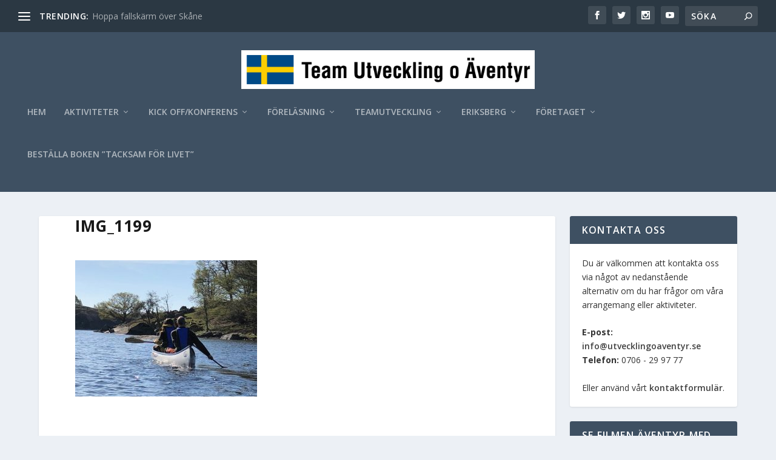

--- FILE ---
content_type: text/html; charset=UTF-8
request_url: https://utvecklingoaventyr.se/outdooreriksberg/img_1199-2/
body_size: 16751
content:
<!DOCTYPE html>
<!--[if IE 6]>
<html id="ie6" dir="ltr" lang="sv-SE" prefix="og: https://ogp.me/ns#">
<![endif]-->
<!--[if IE 7]>
<html id="ie7" dir="ltr" lang="sv-SE" prefix="og: https://ogp.me/ns#">
<![endif]-->
<!--[if IE 8]>
<html id="ie8" dir="ltr" lang="sv-SE" prefix="og: https://ogp.me/ns#">
<![endif]-->
<!--[if !(IE 6) | !(IE 7) | !(IE 8)  ]><!-->
<html dir="ltr" lang="sv-SE" prefix="og: https://ogp.me/ns#">
<!--<![endif]-->
<head>
	<meta charset="UTF-8" />
			
	<meta http-equiv="X-UA-Compatible" content="IE=edge">
	<link rel="pingback" href="https://utvecklingoaventyr.se/xmlrpc.php" />

		<!--[if lt IE 9]>
	<script src="https://utvecklingoaventyr.se/wp-content/themes/Extra/scripts/ext/html5.js" type="text/javascript"></script>
	<![endif]-->

	<script type="text/javascript">
		document.documentElement.className = 'js';
	</script>

	<title>IMG_1199 | Utveckling o Äventyr</title>
<link rel="preconnect" href="https://fonts.gstatic.com" crossorigin />
		<!-- All in One SEO 4.7.8 - aioseo.com -->
	<meta name="robots" content="max-image-preview:large" />
	<meta name="author" content="Mats Svensson"/>
	<link rel="canonical" href="https://utvecklingoaventyr.se/outdooreriksberg/img_1199-2/" />
	<meta name="generator" content="All in One SEO (AIOSEO) 4.7.8" />
		<meta property="og:locale" content="sv_SE" />
		<meta property="og:site_name" content="Utveckling o Äventyr | Upplevelser - Äventyr - Utmaning - Teambuilding" />
		<meta property="og:type" content="article" />
		<meta property="og:title" content="IMG_1199 | Utveckling o Äventyr" />
		<meta property="og:url" content="https://utvecklingoaventyr.se/outdooreriksberg/img_1199-2/" />
		<meta property="article:published_time" content="2018-06-26T06:00:22+00:00" />
		<meta property="article:modified_time" content="2018-06-26T06:00:22+00:00" />
		<meta name="twitter:card" content="summary" />
		<meta name="twitter:title" content="IMG_1199 | Utveckling o Äventyr" />
		<script type="application/ld+json" class="aioseo-schema">
			{"@context":"https:\/\/schema.org","@graph":[{"@type":"BreadcrumbList","@id":"https:\/\/utvecklingoaventyr.se\/outdooreriksberg\/img_1199-2\/#breadcrumblist","itemListElement":[{"@type":"ListItem","@id":"https:\/\/utvecklingoaventyr.se\/#listItem","position":1,"name":"Hem","item":"https:\/\/utvecklingoaventyr.se\/","nextItem":{"@type":"ListItem","@id":"https:\/\/utvecklingoaventyr.se\/outdooreriksberg\/img_1199-2\/#listItem","name":"IMG_1199"}},{"@type":"ListItem","@id":"https:\/\/utvecklingoaventyr.se\/outdooreriksberg\/img_1199-2\/#listItem","position":2,"name":"IMG_1199","previousItem":{"@type":"ListItem","@id":"https:\/\/utvecklingoaventyr.se\/#listItem","name":"Hem"}}]},{"@type":"ItemPage","@id":"https:\/\/utvecklingoaventyr.se\/outdooreriksberg\/img_1199-2\/#itempage","url":"https:\/\/utvecklingoaventyr.se\/outdooreriksberg\/img_1199-2\/","name":"IMG_1199 | Utveckling o \u00c4ventyr","inLanguage":"sv-SE","isPartOf":{"@id":"https:\/\/utvecklingoaventyr.se\/#website"},"breadcrumb":{"@id":"https:\/\/utvecklingoaventyr.se\/outdooreriksberg\/img_1199-2\/#breadcrumblist"},"author":{"@id":"https:\/\/utvecklingoaventyr.se\/author\/admsvma\/#author"},"creator":{"@id":"https:\/\/utvecklingoaventyr.se\/author\/admsvma\/#author"},"datePublished":"2018-06-26T08:00:22+02:00","dateModified":"2018-06-26T08:00:22+02:00"},{"@type":"Organization","@id":"https:\/\/utvecklingoaventyr.se\/#organization","name":"Utveckling o \u00c4ventyr","description":"Upplevelser - \u00c4ventyr - Utmaning - Teambuilding","url":"https:\/\/utvecklingoaventyr.se\/","telephone":"+46706299777","logo":{"@type":"ImageObject","url":"https:\/\/utvecklingoaventyr.se\/wp-content\/uploads\/2020\/11\/TeamUtvecklingoAventyr_small-banner.jpg","@id":"https:\/\/utvecklingoaventyr.se\/outdooreriksberg\/img_1199-2\/#organizationLogo","width":628,"height":82},"image":{"@id":"https:\/\/utvecklingoaventyr.se\/outdooreriksberg\/img_1199-2\/#organizationLogo"}},{"@type":"Person","@id":"https:\/\/utvecklingoaventyr.se\/author\/admsvma\/#author","url":"https:\/\/utvecklingoaventyr.se\/author\/admsvma\/","name":"Mats Svensson"},{"@type":"WebSite","@id":"https:\/\/utvecklingoaventyr.se\/#website","url":"https:\/\/utvecklingoaventyr.se\/","name":"Utveckling o \u00c4ventyr","description":"Upplevelser - \u00c4ventyr - Utmaning - Teambuilding","inLanguage":"sv-SE","publisher":{"@id":"https:\/\/utvecklingoaventyr.se\/#organization"}}]}
		</script>
		<!-- All in One SEO -->

<script type="text/javascript">
			let jqueryParams=[],jQuery=function(r){return jqueryParams=[...jqueryParams,r],jQuery},$=function(r){return jqueryParams=[...jqueryParams,r],$};window.jQuery=jQuery,window.$=jQuery;let customHeadScripts=!1;jQuery.fn=jQuery.prototype={},$.fn=jQuery.prototype={},jQuery.noConflict=function(r){if(window.jQuery)return jQuery=window.jQuery,$=window.jQuery,customHeadScripts=!0,jQuery.noConflict},jQuery.ready=function(r){jqueryParams=[...jqueryParams,r]},$.ready=function(r){jqueryParams=[...jqueryParams,r]},jQuery.load=function(r){jqueryParams=[...jqueryParams,r]},$.load=function(r){jqueryParams=[...jqueryParams,r]},jQuery.fn.ready=function(r){jqueryParams=[...jqueryParams,r]},$.fn.ready=function(r){jqueryParams=[...jqueryParams,r]};</script><link rel='dns-prefetch' href='//fonts.googleapis.com' />
<link rel="alternate" type="application/rss+xml" title="Utveckling o Äventyr &raquo; Webbflöde" href="https://utvecklingoaventyr.se/feed/" />
<link rel="alternate" type="application/rss+xml" title="Utveckling o Äventyr &raquo; Kommentarsflöde" href="https://utvecklingoaventyr.se/comments/feed/" />
		<!-- This site uses the Google Analytics by MonsterInsights plugin v9.11.1 - Using Analytics tracking - https://www.monsterinsights.com/ -->
							<script src="//www.googletagmanager.com/gtag/js?id=G-VVN0B94JXJ"  data-cfasync="false" data-wpfc-render="false" type="text/javascript" async></script>
			<script data-cfasync="false" data-wpfc-render="false" type="text/javascript">
				var mi_version = '9.11.1';
				var mi_track_user = true;
				var mi_no_track_reason = '';
								var MonsterInsightsDefaultLocations = {"page_location":"https:\/\/utvecklingoaventyr.se\/outdooreriksberg\/img_1199-2\/"};
								if ( typeof MonsterInsightsPrivacyGuardFilter === 'function' ) {
					var MonsterInsightsLocations = (typeof MonsterInsightsExcludeQuery === 'object') ? MonsterInsightsPrivacyGuardFilter( MonsterInsightsExcludeQuery ) : MonsterInsightsPrivacyGuardFilter( MonsterInsightsDefaultLocations );
				} else {
					var MonsterInsightsLocations = (typeof MonsterInsightsExcludeQuery === 'object') ? MonsterInsightsExcludeQuery : MonsterInsightsDefaultLocations;
				}

								var disableStrs = [
										'ga-disable-G-VVN0B94JXJ',
									];

				/* Function to detect opted out users */
				function __gtagTrackerIsOptedOut() {
					for (var index = 0; index < disableStrs.length; index++) {
						if (document.cookie.indexOf(disableStrs[index] + '=true') > -1) {
							return true;
						}
					}

					return false;
				}

				/* Disable tracking if the opt-out cookie exists. */
				if (__gtagTrackerIsOptedOut()) {
					for (var index = 0; index < disableStrs.length; index++) {
						window[disableStrs[index]] = true;
					}
				}

				/* Opt-out function */
				function __gtagTrackerOptout() {
					for (var index = 0; index < disableStrs.length; index++) {
						document.cookie = disableStrs[index] + '=true; expires=Thu, 31 Dec 2099 23:59:59 UTC; path=/';
						window[disableStrs[index]] = true;
					}
				}

				if ('undefined' === typeof gaOptout) {
					function gaOptout() {
						__gtagTrackerOptout();
					}
				}
								window.dataLayer = window.dataLayer || [];

				window.MonsterInsightsDualTracker = {
					helpers: {},
					trackers: {},
				};
				if (mi_track_user) {
					function __gtagDataLayer() {
						dataLayer.push(arguments);
					}

					function __gtagTracker(type, name, parameters) {
						if (!parameters) {
							parameters = {};
						}

						if (parameters.send_to) {
							__gtagDataLayer.apply(null, arguments);
							return;
						}

						if (type === 'event') {
														parameters.send_to = monsterinsights_frontend.v4_id;
							var hookName = name;
							if (typeof parameters['event_category'] !== 'undefined') {
								hookName = parameters['event_category'] + ':' + name;
							}

							if (typeof MonsterInsightsDualTracker.trackers[hookName] !== 'undefined') {
								MonsterInsightsDualTracker.trackers[hookName](parameters);
							} else {
								__gtagDataLayer('event', name, parameters);
							}
							
						} else {
							__gtagDataLayer.apply(null, arguments);
						}
					}

					__gtagTracker('js', new Date());
					__gtagTracker('set', {
						'developer_id.dZGIzZG': true,
											});
					if ( MonsterInsightsLocations.page_location ) {
						__gtagTracker('set', MonsterInsightsLocations);
					}
										__gtagTracker('config', 'G-VVN0B94JXJ', {"forceSSL":"true"} );
										window.gtag = __gtagTracker;										(function () {
						/* https://developers.google.com/analytics/devguides/collection/analyticsjs/ */
						/* ga and __gaTracker compatibility shim. */
						var noopfn = function () {
							return null;
						};
						var newtracker = function () {
							return new Tracker();
						};
						var Tracker = function () {
							return null;
						};
						var p = Tracker.prototype;
						p.get = noopfn;
						p.set = noopfn;
						p.send = function () {
							var args = Array.prototype.slice.call(arguments);
							args.unshift('send');
							__gaTracker.apply(null, args);
						};
						var __gaTracker = function () {
							var len = arguments.length;
							if (len === 0) {
								return;
							}
							var f = arguments[len - 1];
							if (typeof f !== 'object' || f === null || typeof f.hitCallback !== 'function') {
								if ('send' === arguments[0]) {
									var hitConverted, hitObject = false, action;
									if ('event' === arguments[1]) {
										if ('undefined' !== typeof arguments[3]) {
											hitObject = {
												'eventAction': arguments[3],
												'eventCategory': arguments[2],
												'eventLabel': arguments[4],
												'value': arguments[5] ? arguments[5] : 1,
											}
										}
									}
									if ('pageview' === arguments[1]) {
										if ('undefined' !== typeof arguments[2]) {
											hitObject = {
												'eventAction': 'page_view',
												'page_path': arguments[2],
											}
										}
									}
									if (typeof arguments[2] === 'object') {
										hitObject = arguments[2];
									}
									if (typeof arguments[5] === 'object') {
										Object.assign(hitObject, arguments[5]);
									}
									if ('undefined' !== typeof arguments[1].hitType) {
										hitObject = arguments[1];
										if ('pageview' === hitObject.hitType) {
											hitObject.eventAction = 'page_view';
										}
									}
									if (hitObject) {
										action = 'timing' === arguments[1].hitType ? 'timing_complete' : hitObject.eventAction;
										hitConverted = mapArgs(hitObject);
										__gtagTracker('event', action, hitConverted);
									}
								}
								return;
							}

							function mapArgs(args) {
								var arg, hit = {};
								var gaMap = {
									'eventCategory': 'event_category',
									'eventAction': 'event_action',
									'eventLabel': 'event_label',
									'eventValue': 'event_value',
									'nonInteraction': 'non_interaction',
									'timingCategory': 'event_category',
									'timingVar': 'name',
									'timingValue': 'value',
									'timingLabel': 'event_label',
									'page': 'page_path',
									'location': 'page_location',
									'title': 'page_title',
									'referrer' : 'page_referrer',
								};
								for (arg in args) {
																		if (!(!args.hasOwnProperty(arg) || !gaMap.hasOwnProperty(arg))) {
										hit[gaMap[arg]] = args[arg];
									} else {
										hit[arg] = args[arg];
									}
								}
								return hit;
							}

							try {
								f.hitCallback();
							} catch (ex) {
							}
						};
						__gaTracker.create = newtracker;
						__gaTracker.getByName = newtracker;
						__gaTracker.getAll = function () {
							return [];
						};
						__gaTracker.remove = noopfn;
						__gaTracker.loaded = true;
						window['__gaTracker'] = __gaTracker;
					})();
									} else {
										console.log("");
					(function () {
						function __gtagTracker() {
							return null;
						}

						window['__gtagTracker'] = __gtagTracker;
						window['gtag'] = __gtagTracker;
					})();
									}
			</script>
							<!-- / Google Analytics by MonsterInsights -->
		<meta content="Extra v.4.27.5" name="generator"/><link rel='stylesheet' id='wp-block-library-css' href='https://utvecklingoaventyr.se/wp-includes/css/dist/block-library/style.min.css?ver=8688a6fad0f3ece0850b3986a4a99532' type='text/css' media='all' />
<style id='wp-block-library-theme-inline-css' type='text/css'>
.wp-block-audio :where(figcaption){color:#555;font-size:13px;text-align:center}.is-dark-theme .wp-block-audio :where(figcaption){color:#ffffffa6}.wp-block-audio{margin:0 0 1em}.wp-block-code{border:1px solid #ccc;border-radius:4px;font-family:Menlo,Consolas,monaco,monospace;padding:.8em 1em}.wp-block-embed :where(figcaption){color:#555;font-size:13px;text-align:center}.is-dark-theme .wp-block-embed :where(figcaption){color:#ffffffa6}.wp-block-embed{margin:0 0 1em}.blocks-gallery-caption{color:#555;font-size:13px;text-align:center}.is-dark-theme .blocks-gallery-caption{color:#ffffffa6}:root :where(.wp-block-image figcaption){color:#555;font-size:13px;text-align:center}.is-dark-theme :root :where(.wp-block-image figcaption){color:#ffffffa6}.wp-block-image{margin:0 0 1em}.wp-block-pullquote{border-bottom:4px solid;border-top:4px solid;color:currentColor;margin-bottom:1.75em}.wp-block-pullquote cite,.wp-block-pullquote footer,.wp-block-pullquote__citation{color:currentColor;font-size:.8125em;font-style:normal;text-transform:uppercase}.wp-block-quote{border-left:.25em solid;margin:0 0 1.75em;padding-left:1em}.wp-block-quote cite,.wp-block-quote footer{color:currentColor;font-size:.8125em;font-style:normal;position:relative}.wp-block-quote:where(.has-text-align-right){border-left:none;border-right:.25em solid;padding-left:0;padding-right:1em}.wp-block-quote:where(.has-text-align-center){border:none;padding-left:0}.wp-block-quote.is-large,.wp-block-quote.is-style-large,.wp-block-quote:where(.is-style-plain){border:none}.wp-block-search .wp-block-search__label{font-weight:700}.wp-block-search__button{border:1px solid #ccc;padding:.375em .625em}:where(.wp-block-group.has-background){padding:1.25em 2.375em}.wp-block-separator.has-css-opacity{opacity:.4}.wp-block-separator{border:none;border-bottom:2px solid;margin-left:auto;margin-right:auto}.wp-block-separator.has-alpha-channel-opacity{opacity:1}.wp-block-separator:not(.is-style-wide):not(.is-style-dots){width:100px}.wp-block-separator.has-background:not(.is-style-dots){border-bottom:none;height:1px}.wp-block-separator.has-background:not(.is-style-wide):not(.is-style-dots){height:2px}.wp-block-table{margin:0 0 1em}.wp-block-table td,.wp-block-table th{word-break:normal}.wp-block-table :where(figcaption){color:#555;font-size:13px;text-align:center}.is-dark-theme .wp-block-table :where(figcaption){color:#ffffffa6}.wp-block-video :where(figcaption){color:#555;font-size:13px;text-align:center}.is-dark-theme .wp-block-video :where(figcaption){color:#ffffffa6}.wp-block-video{margin:0 0 1em}:root :where(.wp-block-template-part.has-background){margin-bottom:0;margin-top:0;padding:1.25em 2.375em}
</style>
<style id='global-styles-inline-css' type='text/css'>
:root{--wp--preset--aspect-ratio--square: 1;--wp--preset--aspect-ratio--4-3: 4/3;--wp--preset--aspect-ratio--3-4: 3/4;--wp--preset--aspect-ratio--3-2: 3/2;--wp--preset--aspect-ratio--2-3: 2/3;--wp--preset--aspect-ratio--16-9: 16/9;--wp--preset--aspect-ratio--9-16: 9/16;--wp--preset--color--black: #000000;--wp--preset--color--cyan-bluish-gray: #abb8c3;--wp--preset--color--white: #ffffff;--wp--preset--color--pale-pink: #f78da7;--wp--preset--color--vivid-red: #cf2e2e;--wp--preset--color--luminous-vivid-orange: #ff6900;--wp--preset--color--luminous-vivid-amber: #fcb900;--wp--preset--color--light-green-cyan: #7bdcb5;--wp--preset--color--vivid-green-cyan: #00d084;--wp--preset--color--pale-cyan-blue: #8ed1fc;--wp--preset--color--vivid-cyan-blue: #0693e3;--wp--preset--color--vivid-purple: #9b51e0;--wp--preset--gradient--vivid-cyan-blue-to-vivid-purple: linear-gradient(135deg,rgba(6,147,227,1) 0%,rgb(155,81,224) 100%);--wp--preset--gradient--light-green-cyan-to-vivid-green-cyan: linear-gradient(135deg,rgb(122,220,180) 0%,rgb(0,208,130) 100%);--wp--preset--gradient--luminous-vivid-amber-to-luminous-vivid-orange: linear-gradient(135deg,rgba(252,185,0,1) 0%,rgba(255,105,0,1) 100%);--wp--preset--gradient--luminous-vivid-orange-to-vivid-red: linear-gradient(135deg,rgba(255,105,0,1) 0%,rgb(207,46,46) 100%);--wp--preset--gradient--very-light-gray-to-cyan-bluish-gray: linear-gradient(135deg,rgb(238,238,238) 0%,rgb(169,184,195) 100%);--wp--preset--gradient--cool-to-warm-spectrum: linear-gradient(135deg,rgb(74,234,220) 0%,rgb(151,120,209) 20%,rgb(207,42,186) 40%,rgb(238,44,130) 60%,rgb(251,105,98) 80%,rgb(254,248,76) 100%);--wp--preset--gradient--blush-light-purple: linear-gradient(135deg,rgb(255,206,236) 0%,rgb(152,150,240) 100%);--wp--preset--gradient--blush-bordeaux: linear-gradient(135deg,rgb(254,205,165) 0%,rgb(254,45,45) 50%,rgb(107,0,62) 100%);--wp--preset--gradient--luminous-dusk: linear-gradient(135deg,rgb(255,203,112) 0%,rgb(199,81,192) 50%,rgb(65,88,208) 100%);--wp--preset--gradient--pale-ocean: linear-gradient(135deg,rgb(255,245,203) 0%,rgb(182,227,212) 50%,rgb(51,167,181) 100%);--wp--preset--gradient--electric-grass: linear-gradient(135deg,rgb(202,248,128) 0%,rgb(113,206,126) 100%);--wp--preset--gradient--midnight: linear-gradient(135deg,rgb(2,3,129) 0%,rgb(40,116,252) 100%);--wp--preset--font-size--small: 13px;--wp--preset--font-size--medium: 20px;--wp--preset--font-size--large: 36px;--wp--preset--font-size--x-large: 42px;--wp--preset--spacing--20: 0.44rem;--wp--preset--spacing--30: 0.67rem;--wp--preset--spacing--40: 1rem;--wp--preset--spacing--50: 1.5rem;--wp--preset--spacing--60: 2.25rem;--wp--preset--spacing--70: 3.38rem;--wp--preset--spacing--80: 5.06rem;--wp--preset--shadow--natural: 6px 6px 9px rgba(0, 0, 0, 0.2);--wp--preset--shadow--deep: 12px 12px 50px rgba(0, 0, 0, 0.4);--wp--preset--shadow--sharp: 6px 6px 0px rgba(0, 0, 0, 0.2);--wp--preset--shadow--outlined: 6px 6px 0px -3px rgba(255, 255, 255, 1), 6px 6px rgba(0, 0, 0, 1);--wp--preset--shadow--crisp: 6px 6px 0px rgba(0, 0, 0, 1);}:root { --wp--style--global--content-size: 856px;--wp--style--global--wide-size: 1280px; }:where(body) { margin: 0; }.wp-site-blocks > .alignleft { float: left; margin-right: 2em; }.wp-site-blocks > .alignright { float: right; margin-left: 2em; }.wp-site-blocks > .aligncenter { justify-content: center; margin-left: auto; margin-right: auto; }:where(.is-layout-flex){gap: 0.5em;}:where(.is-layout-grid){gap: 0.5em;}.is-layout-flow > .alignleft{float: left;margin-inline-start: 0;margin-inline-end: 2em;}.is-layout-flow > .alignright{float: right;margin-inline-start: 2em;margin-inline-end: 0;}.is-layout-flow > .aligncenter{margin-left: auto !important;margin-right: auto !important;}.is-layout-constrained > .alignleft{float: left;margin-inline-start: 0;margin-inline-end: 2em;}.is-layout-constrained > .alignright{float: right;margin-inline-start: 2em;margin-inline-end: 0;}.is-layout-constrained > .aligncenter{margin-left: auto !important;margin-right: auto !important;}.is-layout-constrained > :where(:not(.alignleft):not(.alignright):not(.alignfull)){max-width: var(--wp--style--global--content-size);margin-left: auto !important;margin-right: auto !important;}.is-layout-constrained > .alignwide{max-width: var(--wp--style--global--wide-size);}body .is-layout-flex{display: flex;}.is-layout-flex{flex-wrap: wrap;align-items: center;}.is-layout-flex > :is(*, div){margin: 0;}body .is-layout-grid{display: grid;}.is-layout-grid > :is(*, div){margin: 0;}body{padding-top: 0px;padding-right: 0px;padding-bottom: 0px;padding-left: 0px;}:root :where(.wp-element-button, .wp-block-button__link){background-color: #32373c;border-width: 0;color: #fff;font-family: inherit;font-size: inherit;line-height: inherit;padding: calc(0.667em + 2px) calc(1.333em + 2px);text-decoration: none;}.has-black-color{color: var(--wp--preset--color--black) !important;}.has-cyan-bluish-gray-color{color: var(--wp--preset--color--cyan-bluish-gray) !important;}.has-white-color{color: var(--wp--preset--color--white) !important;}.has-pale-pink-color{color: var(--wp--preset--color--pale-pink) !important;}.has-vivid-red-color{color: var(--wp--preset--color--vivid-red) !important;}.has-luminous-vivid-orange-color{color: var(--wp--preset--color--luminous-vivid-orange) !important;}.has-luminous-vivid-amber-color{color: var(--wp--preset--color--luminous-vivid-amber) !important;}.has-light-green-cyan-color{color: var(--wp--preset--color--light-green-cyan) !important;}.has-vivid-green-cyan-color{color: var(--wp--preset--color--vivid-green-cyan) !important;}.has-pale-cyan-blue-color{color: var(--wp--preset--color--pale-cyan-blue) !important;}.has-vivid-cyan-blue-color{color: var(--wp--preset--color--vivid-cyan-blue) !important;}.has-vivid-purple-color{color: var(--wp--preset--color--vivid-purple) !important;}.has-black-background-color{background-color: var(--wp--preset--color--black) !important;}.has-cyan-bluish-gray-background-color{background-color: var(--wp--preset--color--cyan-bluish-gray) !important;}.has-white-background-color{background-color: var(--wp--preset--color--white) !important;}.has-pale-pink-background-color{background-color: var(--wp--preset--color--pale-pink) !important;}.has-vivid-red-background-color{background-color: var(--wp--preset--color--vivid-red) !important;}.has-luminous-vivid-orange-background-color{background-color: var(--wp--preset--color--luminous-vivid-orange) !important;}.has-luminous-vivid-amber-background-color{background-color: var(--wp--preset--color--luminous-vivid-amber) !important;}.has-light-green-cyan-background-color{background-color: var(--wp--preset--color--light-green-cyan) !important;}.has-vivid-green-cyan-background-color{background-color: var(--wp--preset--color--vivid-green-cyan) !important;}.has-pale-cyan-blue-background-color{background-color: var(--wp--preset--color--pale-cyan-blue) !important;}.has-vivid-cyan-blue-background-color{background-color: var(--wp--preset--color--vivid-cyan-blue) !important;}.has-vivid-purple-background-color{background-color: var(--wp--preset--color--vivid-purple) !important;}.has-black-border-color{border-color: var(--wp--preset--color--black) !important;}.has-cyan-bluish-gray-border-color{border-color: var(--wp--preset--color--cyan-bluish-gray) !important;}.has-white-border-color{border-color: var(--wp--preset--color--white) !important;}.has-pale-pink-border-color{border-color: var(--wp--preset--color--pale-pink) !important;}.has-vivid-red-border-color{border-color: var(--wp--preset--color--vivid-red) !important;}.has-luminous-vivid-orange-border-color{border-color: var(--wp--preset--color--luminous-vivid-orange) !important;}.has-luminous-vivid-amber-border-color{border-color: var(--wp--preset--color--luminous-vivid-amber) !important;}.has-light-green-cyan-border-color{border-color: var(--wp--preset--color--light-green-cyan) !important;}.has-vivid-green-cyan-border-color{border-color: var(--wp--preset--color--vivid-green-cyan) !important;}.has-pale-cyan-blue-border-color{border-color: var(--wp--preset--color--pale-cyan-blue) !important;}.has-vivid-cyan-blue-border-color{border-color: var(--wp--preset--color--vivid-cyan-blue) !important;}.has-vivid-purple-border-color{border-color: var(--wp--preset--color--vivid-purple) !important;}.has-vivid-cyan-blue-to-vivid-purple-gradient-background{background: var(--wp--preset--gradient--vivid-cyan-blue-to-vivid-purple) !important;}.has-light-green-cyan-to-vivid-green-cyan-gradient-background{background: var(--wp--preset--gradient--light-green-cyan-to-vivid-green-cyan) !important;}.has-luminous-vivid-amber-to-luminous-vivid-orange-gradient-background{background: var(--wp--preset--gradient--luminous-vivid-amber-to-luminous-vivid-orange) !important;}.has-luminous-vivid-orange-to-vivid-red-gradient-background{background: var(--wp--preset--gradient--luminous-vivid-orange-to-vivid-red) !important;}.has-very-light-gray-to-cyan-bluish-gray-gradient-background{background: var(--wp--preset--gradient--very-light-gray-to-cyan-bluish-gray) !important;}.has-cool-to-warm-spectrum-gradient-background{background: var(--wp--preset--gradient--cool-to-warm-spectrum) !important;}.has-blush-light-purple-gradient-background{background: var(--wp--preset--gradient--blush-light-purple) !important;}.has-blush-bordeaux-gradient-background{background: var(--wp--preset--gradient--blush-bordeaux) !important;}.has-luminous-dusk-gradient-background{background: var(--wp--preset--gradient--luminous-dusk) !important;}.has-pale-ocean-gradient-background{background: var(--wp--preset--gradient--pale-ocean) !important;}.has-electric-grass-gradient-background{background: var(--wp--preset--gradient--electric-grass) !important;}.has-midnight-gradient-background{background: var(--wp--preset--gradient--midnight) !important;}.has-small-font-size{font-size: var(--wp--preset--font-size--small) !important;}.has-medium-font-size{font-size: var(--wp--preset--font-size--medium) !important;}.has-large-font-size{font-size: var(--wp--preset--font-size--large) !important;}.has-x-large-font-size{font-size: var(--wp--preset--font-size--x-large) !important;}
:where(.wp-block-post-template.is-layout-flex){gap: 1.25em;}:where(.wp-block-post-template.is-layout-grid){gap: 1.25em;}
:where(.wp-block-columns.is-layout-flex){gap: 2em;}:where(.wp-block-columns.is-layout-grid){gap: 2em;}
:root :where(.wp-block-pullquote){font-size: 1.5em;line-height: 1.6;}
</style>
<link rel='stylesheet' id='extra-fonts-css' href='https://fonts.googleapis.com/css?family=Open+Sans:300italic,400italic,600italic,700italic,800italic,400,300,600,700,800&#038;subset=latin,latin-ext' type='text/css' media='all' />
<link rel='stylesheet' id='extra-style-css' href='https://utvecklingoaventyr.se/wp-content/themes/Extra/style.min.css?ver=4.27.5' type='text/css' media='all' />
<link rel='stylesheet' id='extra-dynamic-css' href='https://utvecklingoaventyr.se/wp-content/et-cache/4939/et-extra-dynamic-4939.css?ver=1765317791' type='text/css' media='all' />
<script type="text/javascript" src="https://utvecklingoaventyr.se/wp-content/plugins/google-analytics-for-wordpress/assets/js/frontend-gtag.min.js?ver=9.11.1" id="monsterinsights-frontend-script-js" async="async" data-wp-strategy="async"></script>
<script data-cfasync="false" data-wpfc-render="false" type="text/javascript" id='monsterinsights-frontend-script-js-extra'>/* <![CDATA[ */
var monsterinsights_frontend = {"js_events_tracking":"true","download_extensions":"pdf,doc,ppt,xls,zip,docx,pptx,xlsx","inbound_paths":"[]","home_url":"https:\/\/utvecklingoaventyr.se","hash_tracking":"false","v4_id":"G-VVN0B94JXJ"};/* ]]> */
</script>
<link rel="https://api.w.org/" href="https://utvecklingoaventyr.se/wp-json/" /><link rel="alternate" title="JSON" type="application/json" href="https://utvecklingoaventyr.se/wp-json/wp/v2/media/4939" /><link rel="EditURI" type="application/rsd+xml" title="RSD" href="https://utvecklingoaventyr.se/xmlrpc.php?rsd" />

<link rel='shortlink' href='https://utvecklingoaventyr.se/?p=4939' />
<link rel="alternate" title="oEmbed (JSON)" type="application/json+oembed" href="https://utvecklingoaventyr.se/wp-json/oembed/1.0/embed?url=https%3A%2F%2Futvecklingoaventyr.se%2Foutdooreriksberg%2Fimg_1199-2%2F" />
<link rel="alternate" title="oEmbed (XML)" type="text/xml+oembed" href="https://utvecklingoaventyr.se/wp-json/oembed/1.0/embed?url=https%3A%2F%2Futvecklingoaventyr.se%2Foutdooreriksberg%2Fimg_1199-2%2F&#038;format=xml" />
<meta name="viewport" content="width=device-width, initial-scale=1.0, maximum-scale=1.0, user-scalable=1" /><link rel="stylesheet" id="et-extra-customizer-global-cached-inline-styles" href="https://utvecklingoaventyr.se/wp-content/et-cache/global/et-extra-customizer-global.min.css?ver=1765265626" /><style id="et-critical-inline-css"></style>
</head>
<body class="attachment attachment-template-default single single-attachment postid-4939 attachmentid-4939 attachment-jpeg et_extra et_fullwidth_nav et_fullwidth_secondary_nav et_fixed_nav et_smooth_scroll et_pb_gutters3 et_primary_nav_dropdown_animation_Default et_secondary_nav_dropdown_animation_Default with_sidebar with_sidebar_right et_includes_sidebar et-db">
	<div id="page-container" class="page-container">
				<!-- Header -->
		<header class="header centered">
						<!-- #top-header -->
			<div id="top-header" style="">
				<div class="container">

					<!-- Secondary Nav -->
											<div id="et-secondary-nav" class="et-trending">
						
							<!-- ET Trending -->
							<div id="et-trending">

								<!-- ET Trending Button -->
								<a id="et-trending-button" href="#" title="">
									<span></span>
									<span></span>
									<span></span>
								</a>

								<!-- ET Trending Label -->
								<h4 id="et-trending-label">
									TRENDING:								</h4>

								<!-- ET Trending Post Loop -->
								<div id='et-trending-container'>
																											<div id="et-trending-post-5123" class="et-trending-post et-trending-latest">
											<a href="https://utvecklingoaventyr.se/7-summits-skida-over-gronland-600km/">7 Summits / Skida över Grönland 600km</a>
										</div>
																			<div id="et-trending-post-4964" class="et-trending-post">
											<a href="https://utvecklingoaventyr.se/cyklaeriksberg/">Cykla på Eriksberg</a>
										</div>
																			<div id="et-trending-post-5813" class="et-trending-post">
											<a href="https://utvecklingoaventyr.se/tandemhoppning/">Hoppa fallskärm över Skåne</a>
										</div>
																			<div id="et-trending-post-5847" class="et-trending-post">
											<a href="https://utvecklingoaventyr.se/fallskarmshoppning-skane/">Fallskärmshoppning Skåne</a>
										</div>
																									</div>
							</div>
							<ul id="et-secondary-menu" class="nav"><li id="menu-item-4601" class="menu-item menu-item-type-taxonomy menu-item-object-category menu-item-4601"><a href="https://utvecklingoaventyr.se/category/7summits/">På Väg Mot Världens Tak &#8211; 7 Summits</a></li>
<li id="menu-item-5642" class="menu-item menu-item-type-post_type menu-item-object-page menu-item-5642"><a href="https://utvecklingoaventyr.se/kontakt/">Kontakt</a></li>
</ul>
												</div>
					
					<!-- #et-info -->
					<div id="et-info">

						
						<!-- .et-extra-social-icons -->
						<ul class="et-extra-social-icons" style="">
																																														<li class="et-extra-social-icon facebook">
									<a href="https://www.facebook.com/utvecklingoaventyr.se" class="et-extra-icon et-extra-icon-background-hover et-extra-icon-facebook"></a>
								</li>
																																															<li class="et-extra-social-icon twitter">
									<a href="https://twitter.com/UAventyr/" class="et-extra-icon et-extra-icon-background-hover et-extra-icon-twitter"></a>
								</li>
																																																																																																																																																																																																										<li class="et-extra-social-icon instagram">
									<a href="https://www.instagram.com/utvecklingoaventyr.se/" class="et-extra-icon et-extra-icon-background-hover et-extra-icon-instagram"></a>
								</li>
																																																																																																																																																																																																																																																																								<li class="et-extra-social-icon youtube">
									<a href="https://www.youtube.com/channel/UCy-R7jLrlu5rijYAop_eTwg" class="et-extra-icon et-extra-icon-background-hover et-extra-icon-youtube"></a>
								</li>
																																																																																																																																																																																</ul>
						
						<!-- .et-top-search -->
												<div class="et-top-search" style="">
							<form role="search" class="et-search-form" method="get" action="https://utvecklingoaventyr.se/">
			<input type="search" class="et-search-field" placeholder="Söka" value="" name="s" title="Leta efter:" />
			<button class="et-search-submit"></button>
		</form>						</div>
						
						<!-- cart -->
											</div>
				</div><!-- /.container -->
			</div><!-- /#top-header -->

			
			<!-- Main Header -->
			<div id="main-header-wrapper">
				<div id="main-header" data-fixed-height="80">
					<div class="container">
					<!-- ET Ad -->
						
						
						<!-- Logo -->
						<a class="logo" href="https://utvecklingoaventyr.se/" data-fixed-height="51">
							<img src="http://utvecklingoaventyr.se/wp-content/uploads/2020/11/TeamUtvecklingoAventyr_small-banner.jpg" width="628" height="82" alt="Utveckling o Äventyr" id="logo" />
						</a>

						
						<!-- ET Navigation -->
						<div id="et-navigation">
							<ul id="et-menu" class="nav"><li id="menu-item-5644" class="menu-item menu-item-type-custom menu-item-object-custom menu-item-home menu-item-5644"><a href="http://utvecklingoaventyr.se/">Hem</a></li>
<li id="menu-item-3188" class="menu-item menu-item-type-custom menu-item-object-custom menu-item-has-children menu-item-3188"><a>Aktiviteter</a>
<ul class="sub-menu">
	<li id="menu-item-1888" class="menu-item menu-item-type-custom menu-item-object-custom menu-item-home menu-item-has-children menu-item-1888"><a href="http://utvecklingoaventyr.se">Sommar</a>
	<ul class="sub-menu">
		<li id="menu-item-1751" class="menu-item menu-item-type-custom menu-item-object-custom menu-item-1751"><a href="http://utvecklingoaventyr.se/tandemhoppning/">Tandemhoppning Fallskärmshoppning</a></li>
		<li id="menu-item-2252" class="menu-item menu-item-type-custom menu-item-object-custom menu-item-2252"><a href="http://utvecklingoaventyr.se/kvallsturer-2">Prova på paddling, cykling, klättring</a></li>
		<li id="menu-item-3840" class="menu-item menu-item-type-custom menu-item-object-custom menu-item-3840"><a href="http://utvecklingoaventyr.se/provpaddlasurfski">Provpaddla Surfski</a></li>
		<li id="menu-item-3841" class="menu-item menu-item-type-custom menu-item-object-custom menu-item-3841"><a href="http://utvecklingoaventyr.se/provadownhillvanga">Provcykla downhill</a></li>
		<li id="menu-item-1734" class="menu-item menu-item-type-custom menu-item-object-custom menu-item-1734"><a href="http://utvecklingoaventyr.se/guidad-havskajaktur-under-1-dag-1-2/">Guidad havskajaktur under 1 dag</a></li>
		<li id="menu-item-1729" class="menu-item menu-item-type-custom menu-item-object-custom menu-item-1729"><a href="http://utvecklingoaventyr.se/guidad-havskajaktur-under-2-dagar/">Guidad havskajaktur under 2 dagar</a></li>
		<li id="menu-item-1746" class="menu-item menu-item-type-custom menu-item-object-custom menu-item-1746"><a href="http://utvecklingoaventyr.se/guidad-cykeltur-under-1-dag-1/">Cykling längs ö-bandet i skärgården</a></li>
		<li id="menu-item-1717" class="menu-item menu-item-type-custom menu-item-object-custom menu-item-1717"><a href="http://utvecklingoaventyr.se/klippklattring-under-1-dag-1/">Klippklättring under 1 dag</a></li>
		<li id="menu-item-1669" class="menu-item menu-item-type-custom menu-item-object-custom menu-item-1669"><a href="http://utvecklingoaventyr.se/klippklattring-under-2-dagar/">Klippklättring under 2 dagar</a></li>
		<li id="menu-item-4541" class="menu-item menu-item-type-custom menu-item-object-custom menu-item-4541"><a href="http://utvecklingoaventyr.se/mtbcyklingskog">Mtb cykling från skärgård till trollskog</a></li>
		<li id="menu-item-2453" class="menu-item menu-item-type-custom menu-item-object-custom menu-item-2453"><a href="http://utvecklingoaventyr.se/multisport-1-dag">Multisport &#038; Äventyrsdag</a></li>
		<li id="menu-item-4742" class="menu-item menu-item-type-custom menu-item-object-custom menu-item-4742"><a href="http://utvecklingoaventyr.se/guidad-mtb-tur-under-1-dag-1">Mtb-cykling över stock och sten</a></li>
		<li id="menu-item-1666" class="menu-item menu-item-type-custom menu-item-object-custom menu-item-1666"><a href="http://utvecklingoaventyr.se/combo-havskajak-klippklattring-2-dagar/">Combo, Havskajak + klippklättring 2 dagar</a></li>
		<li id="menu-item-3365" class="menu-item menu-item-type-custom menu-item-object-custom menu-item-3365"><a href="http://utvecklingoaventyr.se/bastuflotte">Äventyr med avslutande relax på bastuflotte</a></li>
		<li id="menu-item-2363" class="menu-item menu-item-type-custom menu-item-object-custom menu-item-2363"><a href="http://utvecklingoaventyr.se/downhill-cykling-1-dag">Downhill cykling 1 dag</a></li>
		<li id="menu-item-1706" class="menu-item menu-item-type-custom menu-item-object-custom menu-item-1706"><a href="http://utvecklingoaventyr.se/sommarvandring-i-sverige-1/">Sommarvandring i fjällen, nybörjare</a></li>
		<li id="menu-item-1712" class="menu-item menu-item-type-custom menu-item-object-custom menu-item-1712"><a href="http://utvecklingoaventyr.se/sommarvandring-i-norge-1/">Sommarvandring i Norge, avancerad</a></li>
		<li id="menu-item-5235" class="menu-item menu-item-type-post_type menu-item-object-post menu-item-5235"><a href="https://utvecklingoaventyr.se/dykning/">Dykning och upplevelser under ytan</a></li>
		<li id="menu-item-6090" class="menu-item menu-item-type-post_type menu-item-object-post menu-item-6090"><a href="https://utvecklingoaventyr.se/guidadturvattenskoteru137/">Guidad tur vid platsen för ubåten U137, med vattenskoter igenom Karlskrona Skärgård</a></li>
		<li id="menu-item-6104" class="menu-item menu-item-type-post_type menu-item-object-post menu-item-6104"><a href="https://utvecklingoaventyr.se/guidadturmc/">Guidad tur med MC i Karlskrona Skärgård</a></li>
		<li id="menu-item-6156" class="menu-item menu-item-type-post_type menu-item-object-post menu-item-6156"><a href="https://utvecklingoaventyr.se/vagsurfingutbildning/">Utmana dig och ditt team med vågsurfing!</a></li>
	</ul>
</li>
	<li id="menu-item-409" class="menu-item menu-item-type-post_type menu-item-object-page menu-item-has-children menu-item-409"><a href="https://utvecklingoaventyr.se/vinter/">Vinter</a>
	<ul class="sub-menu">
		<li id="menu-item-1689" class="menu-item menu-item-type-custom menu-item-object-custom menu-item-1689"><a href="http://utvecklingoaventyr.se/funasdalen-utbildning-i-friluftsliv-vintertid-1/">Funäsdalen, utbildning i friluftsliv vintertid</a></li>
		<li id="menu-item-1663" class="menu-item menu-item-type-custom menu-item-object-custom menu-item-1663"><a href="http://utvecklingoaventyr.se/pa-tur-med-skidor-och-pulka-i-jamtlandsfjallen-2/">Jämtlandsfjällen, på tur med skidor och pulka.</a></li>
		<li id="menu-item-1722" class="menu-item menu-item-type-custom menu-item-object-custom menu-item-1722"><a href="http://utvecklingoaventyr.se/toppturer-och-heliskiing-i-kittelfjall-1/">Toppturer och Heliskiing i Kittelfjäll</a></li>
		<li id="menu-item-3697" class="menu-item menu-item-type-custom menu-item-object-custom menu-item-3697"><a href="http://utvecklingoaventyr.se/teambuildingvinteraventyr">Teambuilding i vintermiljö</a></li>
		<li id="menu-item-3741" class="menu-item menu-item-type-custom menu-item-object-custom menu-item-3741"><a href="http://utvecklingoaventyr.se/fjalltur-i-hart-vader">Fjälltur i hårt väder</a></li>
	</ul>
</li>
	<li id="menu-item-969" class="menu-item menu-item-type-post_type menu-item-object-page menu-item-has-children menu-item-969"><a href="https://utvecklingoaventyr.se/traningsgrupp/">Träningsgrupp</a>
	<ul class="sub-menu">
		<li id="menu-item-1674" class="menu-item menu-item-type-custom menu-item-object-custom menu-item-1674"><a href="http://utvecklingoaventyr.se/traningsgruppfriskvard">Träning som äventyr</a></li>
		<li id="menu-item-3175" class="menu-item menu-item-type-custom menu-item-object-custom menu-item-3175"><a href="http://utvecklingoaventyr.se/personligatraningsupplagg">Personliga träningsupplägg</a></li>
		<li id="menu-item-4365" class="menu-item menu-item-type-custom menu-item-object-custom menu-item-4365"><a href="http://utvecklingoaventyr.se/friskvardgrupptraning">Friskvård &#8211; Gruppträning</a></li>
		<li id="menu-item-3265" class="menu-item menu-item-type-custom menu-item-object-custom menu-item-3265"><a href="http://utvecklingoaventyr.se/provpaddlasurfski">Provpaddla surfski</a></li>
	</ul>
</li>
	<li id="menu-item-797" class="menu-item menu-item-type-post_type menu-item-object-page menu-item-has-children menu-item-797"><a href="https://utvecklingoaventyr.se/forberedelser/">Förberedelser</a>
	<ul class="sub-menu">
		<li id="menu-item-486" class="menu-item menu-item-type-post_type menu-item-object-page menu-item-486"><a href="https://utvecklingoaventyr.se/utrustning/">Utrustning</a></li>
		<li id="menu-item-802" class="menu-item menu-item-type-post_type menu-item-object-page menu-item-802"><a href="https://utvecklingoaventyr.se/traning-2/">Träning</a></li>
	</ul>
</li>
	<li id="menu-item-5247" class="menu-item menu-item-type-post_type menu-item-object-post menu-item-5247"><a href="https://utvecklingoaventyr.se/uthyrning/">Uthyrning av friluftsutrustning för sommar och vinter</a></li>
	<li id="menu-item-4455" class="menu-item menu-item-type-custom menu-item-object-custom menu-item-4455"><a href="http://utvecklingoaventyr.se/activitiesexclusive">Activities Exclusive</a></li>
	<li id="menu-item-4596" class="menu-item menu-item-type-custom menu-item-object-custom menu-item-4596"><a href="http://utvecklingoaventyr.se/evertrek">Cykelresor i Europa</a></li>
</ul>
</li>
<li id="menu-item-3220" class="menu-item menu-item-type-custom menu-item-object-custom menu-item-has-children menu-item-3220"><a href="http://utvecklingoaventyr.se/konferensaktivitetkarlskrona">Kick Off/Konferens</a>
<ul class="sub-menu">
	<li id="menu-item-2663" class="menu-item menu-item-type-custom menu-item-object-custom menu-item-2663"><a href="http://utvecklingoaventyr.se/kvallsevent">Konferens/kick off med äventyr i Skärgården</a></li>
	<li id="menu-item-3285" class="menu-item menu-item-type-custom menu-item-object-custom menu-item-3285"><a href="http://utvecklingoaventyr.se/aventyr-eriksberg">Eriksberg Vilt o Natur</a></li>
</ul>
</li>
<li id="menu-item-3482" class="menu-item menu-item-type-custom menu-item-object-custom menu-item-has-children menu-item-3482"><a href="http://utvecklingoaventyr.se/forelasningmotivationhalsa">Föreläsning</a>
<ul class="sub-menu">
	<li id="menu-item-5916" class="menu-item menu-item-type-post_type menu-item-object-post menu-item-5916"><a href="https://utvecklingoaventyr.se/teamwork/">Föreläsning ”Teamkänsla och teamwork i förändringstider”</a></li>
	<li id="menu-item-5697" class="menu-item menu-item-type-custom menu-item-object-custom menu-item-5697"><a href="http://utvecklingoaventyr.se/forelasning/">Det är morgondagen du kan förändra</a></li>
	<li id="menu-item-5698" class="menu-item menu-item-type-custom menu-item-object-custom menu-item-5698"><a href="http://utvecklingoaventyr.se/gronland/">Att skida över Grönland under 26 dagar</a></li>
	<li id="menu-item-5699" class="menu-item menu-item-type-custom menu-item-object-custom menu-item-5699"><a href="http://utvecklingoaventyr.se/forelasningmotivationhalsa/">Att leva ett aktivt och glädjefyllt liv</a></li>
</ul>
</li>
<li id="menu-item-3623" class="menu-item menu-item-type-custom menu-item-object-custom menu-item-has-children menu-item-3623"><a href="http://utvecklingoaventyr.se/grupputveckling-1">Teamutveckling</a>
<ul class="sub-menu">
	<li id="menu-item-633" class="menu-item menu-item-type-post_type menu-item-object-page menu-item-633"><a href="https://utvecklingoaventyr.se/aventyr-och-avkoppling/">Äventyr i Skärgården</a></li>
	<li id="menu-item-2557" class="menu-item menu-item-type-custom menu-item-object-custom menu-item-2557"><a href="http://utvecklingoaventyr.se/vilda-djur">Äventyr och safari bland vilda djur</a></li>
	<li id="menu-item-2630" class="menu-item menu-item-type-custom menu-item-object-custom menu-item-2630"><a href="http://utvecklingoaventyr.se/golf">Golf o Äventyr i Skärgården</a></li>
	<li id="menu-item-3719" class="menu-item menu-item-type-custom menu-item-object-custom menu-item-3719"><a href="http://utvecklingoaventyr.se/teamvinter">Teambuilding i vintermiljö</a></li>
	<li id="menu-item-4510" class="menu-item menu-item-type-custom menu-item-object-custom menu-item-4510"><a href="http://utvecklingoaventyr.se/teamexclusive">Ledning &#038; Teamutveckling Exclusive</a></li>
	<li id="menu-item-3645" class="menu-item menu-item-type-custom menu-item-object-custom menu-item-3645"><a href="http://utvecklingoaventyr.se/chefsparring">Chef sparring</a></li>
</ul>
</li>
<li id="menu-item-2707" class="menu-item menu-item-type-custom menu-item-object-custom menu-item-has-children menu-item-2707"><a href="http://utvecklingoaventyr.se/aktivitetereriksbergviltonatur">Eriksberg</a>
<ul class="sub-menu">
	<li id="menu-item-2709" class="menu-item menu-item-type-custom menu-item-object-custom menu-item-2709"><a href="http://utvecklingoaventyr.se/cykelsafari-bland-vilda-djur/">Cykelsafari bland de vilda djuren</a></li>
	<li id="menu-item-2712" class="menu-item menu-item-type-custom menu-item-object-custom menu-item-2712"><a href="http://utvecklingoaventyr.se/firning-nerfor-klippa">Firning och äventyr nerför klippa till havet</a></li>
	<li id="menu-item-2720" class="menu-item menu-item-type-custom menu-item-object-custom menu-item-2720"><a href="http://utvecklingoaventyr.se/kajakkanot-paddling-vid-dragso">Kajak/kanot safari vid Dragsö</a></li>
	<li id="menu-item-4496" class="menu-item menu-item-type-custom menu-item-object-custom menu-item-4496"><a href="http://utvecklingoaventyr.se/cyklingtrollskogsjoar">Cykling längs trollskog och sjöar</a></li>
	<li id="menu-item-2728" class="menu-item menu-item-type-custom menu-item-object-custom menu-item-2728"><a href="http://utvecklingoaventyr.se/grillbuffe">Grillbuffe och tältning i skymningen</a></li>
	<li id="menu-item-4489" class="menu-item menu-item-type-custom menu-item-object-custom menu-item-4489"><a href="http://utvecklingoaventyr.se/cyklingskargard">Cyklings längs ängar och skärgård</a></li>
	<li id="menu-item-4393" class="menu-item menu-item-type-custom menu-item-object-custom menu-item-4393"><a href="http://utvecklingoaventyr.se/konferensaktivitet2tim">Konferensaktivitet 2tim &#8211; Äventyr &#038; Kommunikation</a></li>
	<li id="menu-item-4377" class="menu-item menu-item-type-custom menu-item-object-custom menu-item-4377"><a href="http://utvecklingoaventyr.se/friskvarderiksbergpark">Friskvård bland vilda djur</a></li>
	<li id="menu-item-4519" class="menu-item menu-item-type-custom menu-item-object-custom menu-item-4519"><a href="http://utvecklingoaventyr.se/teamexclusive">Ledning &#038; Teamutveckling Exclusive</a></li>
</ul>
</li>
<li id="menu-item-204" class="menu-item menu-item-type-post_type menu-item-object-page menu-item-has-children menu-item-204"><a href="https://utvecklingoaventyr.se/om-foretaget/">Företaget</a>
<ul class="sub-menu">
	<li id="menu-item-1581" class="menu-item menu-item-type-post_type menu-item-object-page menu-item-1581"><a href="https://utvecklingoaventyr.se/om-utveckling-o-aventyr/">Om Utveckling o Äventyr</a></li>
	<li id="menu-item-2953" class="menu-item menu-item-type-custom menu-item-object-custom menu-item-2953"><a href="http://utvecklingoaventyr.se/bokningbetalning">Bokning, betalning, Adress &#038; Säkerhet</a></li>
	<li id="menu-item-943" class="menu-item menu-item-type-post_type menu-item-object-page menu-item-has-children menu-item-943"><a href="https://utvecklingoaventyr.se/galleria-2/">Galleria</a>
	<ul class="sub-menu">
		<li id="menu-item-2028" class="menu-item menu-item-type-custom menu-item-object-custom menu-item-2028"><a href="http://utvecklingoaventyr.se/paddling-galleria/">Paddling / Galleria</a></li>
		<li id="menu-item-2029" class="menu-item menu-item-type-custom menu-item-object-custom menu-item-2029"><a href="http://utvecklingoaventyr.se/klattring-galleria/">Klättring / Galleria</a></li>
		<li id="menu-item-2030" class="menu-item menu-item-type-custom menu-item-object-custom menu-item-2030"><a href="http://utvecklingoaventyr.se/cykling-galleria/">Cykling / Galleria</a></li>
		<li id="menu-item-2031" class="menu-item menu-item-type-custom menu-item-object-custom menu-item-2031"><a href="http://utvecklingoaventyr.se/mtb-cykling-galleria/">MTB-cykling / Galleria</a></li>
		<li id="menu-item-2381" class="menu-item menu-item-type-custom menu-item-object-custom menu-item-2381"><a href="http://utvecklingoaventyr.se/downhill-cykling-galleria">Downhill cykling/ Galleria</a></li>
		<li id="menu-item-3525" class="menu-item menu-item-type-custom menu-item-object-custom menu-item-3525"><a href="http://utvecklingoaventyr.se/teambuildinggalleria">Teambuilding</a></li>
		<li id="menu-item-2435" class="menu-item menu-item-type-custom menu-item-object-custom menu-item-2435"><a href="http://utvecklingoaventyr.se/traningsgrupp-galleria">Träningsgrupp / Galleria</a></li>
		<li id="menu-item-2049" class="menu-item menu-item-type-custom menu-item-object-custom menu-item-2049"><a href="http://utvecklingoaventyr.se/fjallvandring-galleria/">Fjällvandring / Galleria</a></li>
		<li id="menu-item-2055" class="menu-item menu-item-type-custom menu-item-object-custom menu-item-2055"><a href="http://utvecklingoaventyr.se/skidor-pulka-galleria/">På tur med skidor och pulka / Galleria</a></li>
		<li id="menu-item-2032" class="menu-item menu-item-type-custom menu-item-object-custom menu-item-2032"><a href="http://utvecklingoaventyr.se/toppturer-2/">Toppturer randonee / Galleria</a></li>
		<li id="menu-item-884" class="menu-item menu-item-type-post_type menu-item-object-page menu-item-884"><a href="https://utvecklingoaventyr.se/filmer-fran-utveckling-o-aventyr/">Filmer från Utveckling o Äventyr.</a></li>
	</ul>
</li>
	<li id="menu-item-5641" class="menu-item menu-item-type-post_type menu-item-object-page menu-item-5641"><a href="https://utvecklingoaventyr.se/kontakt/">Kontakt</a></li>
</ul>
</li>
<li id="menu-item-5676" class="menu-item menu-item-type-post_type menu-item-object-page menu-item-5676"><a href="https://utvecklingoaventyr.se/boka-bok/">Beställa boken ”Tacksam för Livet”</a></li>
</ul>							<div id="et-mobile-navigation">
			<span class="show-menu">
				<div class="show-menu-button">
					<span></span>
					<span></span>
					<span></span>
				</div>
				<p>Välj sida</p>
			</span>
			<nav>
			</nav>
		</div> <!-- /#et-mobile-navigation -->						</div><!-- /#et-navigation -->
					</div><!-- /.container -->
				</div><!-- /#main-header -->
			</div><!-- /#main-header-wrapper -->

		</header>

				<div id="main-content">
		<div class="container">
		<div id="content-area" class="with_sidebar with_sidebar_right clearfix">
			<div class="et_pb_extra_column_main">
								<article id="post-4939" class="module single-post-module post-4939 attachment type-attachment status-inherit hentry">
					<div class="post-wrap">
						<h1 class="entry-title">IMG_1199</h1>
						<div class="post-content entry-content">
							<p class="attachment"><a href='https://utvecklingoaventyr.se/wp-content/uploads/2018/06/IMG_1199-1.jpg'><img fetchpriority="high" decoding="async" width="300" height="225" src="https://utvecklingoaventyr.se/wp-content/uploads/2018/06/IMG_1199-1-300x225.jpg" class="attachment-medium size-medium" alt="" srcset="https://utvecklingoaventyr.se/wp-content/uploads/2018/06/IMG_1199-1-300x225.jpg 300w, https://utvecklingoaventyr.se/wp-content/uploads/2018/06/IMG_1199-1.jpg 640w" sizes="(max-width: 300px) 100vw, 300px" /></a></p>
													</div>
					</div><!-- /.post-wrap -->
				</article>
				
							</div><!-- /.et_pb_extra_column.et_pb_extra_column_main -->

			<div class="et_pb_extra_column_sidebar">
	<div id="custom_html-5" class="widget_text et_pb_widget widget_custom_html"><h4 class="widgettitle">Kontakta oss</h4><div class="textwidget custom-html-widget"><p>
Du är välkommen att kontakta oss via något av nedanstående alternativ om du har frågor om våra arrangemang eller aktiviteter.
</p>

<p>
<strong>E-post:</strong> <a href="mailto:info@utvecklingoaventyr.se">info@utvecklingoaventyr.se</a><br />

<strong>Telefon:</strong> 0706 - 29 97 77<br />
</p>

<p>
Eller använd vårt <a href="http://utvecklingoaventyr.se/kontakt/">kontaktformulär</a>.
</p></div></div> <!-- end .et_pb_widget --><div id="media_video-3" class="et_pb_widget widget_media_video"><h4 class="widgettitle">Se filmen Äventyr med Mats Svensson</h4><div style="width:100%;" class="wp-video"><!--[if lt IE 9]><script>document.createElement('video');</script><![endif]-->
<video class="wp-video-shortcode" id="video-4939-1" preload="metadata" controls="controls"><source type="video/youtube" src="https://www.youtube.com/watch?v=triurFvQTi0&#038;_=1" /><a href="https://www.youtube.com/watch?v=triurFvQTi0">https://www.youtube.com/watch?v=triurFvQTi0</a></video></div></div> <!-- end .et_pb_widget --><div id="media_video-4" class="et_pb_widget widget_media_video"><h4 class="widgettitle">Fallskärmsuppvisning Västra Mark Karlskrona</h4><div style="width:100%;" class="wp-video"><video class="wp-video-shortcode" id="video-4939-2" preload="metadata" controls="controls"><source type="video/youtube" src="https://www.youtube.com/watch?v=LUB2JSFljsA&#038;_=2" /><a href="https://www.youtube.com/watch?v=LUB2JSFljsA">https://www.youtube.com/watch?v=LUB2JSFljsA</a></video></div></div> <!-- end .et_pb_widget --><div id="media_video-2" class="et_pb_widget widget_media_video"><h4 class="widgettitle">Video</h4><div style="width:100%;" class="wp-video"><video class="wp-video-shortcode" id="video-4939-3" preload="metadata" controls="controls"><source type="video/youtube" src="https://www.youtube.com/watch?v=DwbVR8CMh1Y&#038;_=3" /><a href="https://www.youtube.com/watch?v=DwbVR8CMh1Y">https://www.youtube.com/watch?v=DwbVR8CMh1Y</a></video></div></div> <!-- end .et_pb_widget --><div id="custom_html-7" class="widget_text et_pb_widget widget_custom_html"><h4 class="widgettitle"> </h4><div class="textwidget custom-html-widget"><a href="http://utvecklingoaventyr.se/filmer-fran-utveckling-o-aventyr/" target="_blank">Klicka här om du vill se fler filmer från Utveckling o Äventyr :)</a></div></div> <!-- end .et_pb_widget --><div id="custom_html-2" class="widget_text et_pb_widget widget_custom_html"><h4 class="widgettitle">Samarbetspartners</h4><div class="textwidget custom-html-widget"><div class="custom-partners">

	<div class="partner">
		<a href="https://www.eriksberg.se/" rel="nofollow" target="_blank"><img src="http://utvecklingoaventyr.se/wp-includes/images/custom/eriksberg_logo_small.jpg" width="174" height="73" alt="" /></a>
		<span>Eriksberg<br/>Hotell & Safaripark i Blekinge<br />Tel: 0454 - 56 43 00</span>
	</div>

	<div class="partner">
		<a href="https://ronnebybrunn.se/" rel="nofollow" target="_blank"><img src="http://utvecklingoaventyr.se/wp-includes/images/custom/ronneby_brunn.jpg" width="171" height="138" alt="" /></a>
		<span>Ronneby Brunn<br/>Konferens &middot; Spa &middot; Resort<br/>Tel: 0457 - 750 00</span>
	</div>
	
	<div class="partner">
		<a href="http://www.pensionatjarnavik.se/" rel="nofollow" target="_blank"><img src="http://utvecklingoaventyr.se/wp-includes/images/custom/järnavik-logotyp-174x60.png" width="174" height="60" alt="" /></a>
		<span>Boende mitt i Blekinge Skärgård</span>
	</div>	
	
	<div class="partner">
		<img src="http://utvecklingoaventyr.se/wp-includes/images/custom/barncancerfonden_small.jpg" width="174" height="85" alt="" />
		<span>Vi stödjer Barncancerfonden med årligt bidrag.</span>
	</div>

		<div class="partner">
		<img src="http://utvecklingoaventyr.se/wp-includes/images/custom/surfcenter-174x87px.jpg" width="174" height="87" alt="" />
	</div>
	
	<div class="partner">
		<img src="http://utvecklingoaventyr.se/wp-includes/images/custom/bliz-logo-small.jpg" width="174" height="47" alt="" />
	</div>
	
<div class="partner" style="display:none">
		<a href="https://www.skydivesyd.se/" rel="nofollow" target="_blank"><img src="http://utvecklingoaventyr.se/wp-includes/images/custom/sydloggostor-174x23px.jpg" width="174" height="23" alt="" /></a>
		<span>Hoppa fallskärm över Skåne!<br/>
skydivesyd.se</span>
	</div>
	
	
	<div class="partner">
		<a href="https://aventyrsgruvan.se/" rel="nofollow" target="_blank"><img src="http://utvecklingoaventyr.se/wp-includes/images/custom/aventyrsgruva-174x61.gif" width="174" height="61" alt="" /></a>
		<span>Gruvdykning och Äventyr i Tuna Hästberga</span>
	</div>
	
		<div class="partner">
		<a href="http://surferscenteroland.se/" rel="nofollow" target="_blank"><img src="http://utvecklingoaventyr.se/wp-includes/images/custom/surfers-center-oland.jpg" width="174" height="54" alt="" /></a>
		<span>Kitesurfing vid Haga Park Öland</span>
	</div>

		<div class="partner">
		<a href="http://www.kajtech.nu/" rel="nofollow" target="_blank"><img src="http://utvecklingoaventyr.se/wp-includes/images/custom/kajtech.jpg" width="175" height="55" alt="" /></a>
		<span>Säljer Prokites Flysurfer Peak</span>
	</div>

		<div class="partner">
		<a nohref="" rel="nofollow" target="_blank"><img src="http://utvecklingoaventyr.se/wp-includes/images/custom/flysurfer-174x37.jpg" width="174" height="37" alt="" /></a>
	</div>
	
	<div class="partner">
		<a href="https://bergansadventures.no/" rel="nofollow" target="_blank"><img src="http://utvecklingoaventyr.se/wp-includes/images/custom/bergans_adventures_blaa-174x121.png" width="174" height="121" alt="" /></a>
		<span>Bergans Adventures<br/>Premium expeditioner till Grönland och Svalbard</span>
	</div>

	<div class="partner">
		<a href="https://www.norrona.com/" rel="nofollow" target="_blank"><img src="http://utvecklingoaventyr.se/wp-includes/images/custom/norrona_small.jpg" width="174" height="36" alt="" /></a>
		<span>Norrøna<br/>Premiumkläder för friluftsliv.</span>
	</div>
	
	<div class="partner">
		<a href="https://www.firsthotels.com/hotels/sweden/karlskrona/first-hotel-statt/" rel="nofollow" target="_blank"><img src="http://utvecklingoaventyr.se/wp-includes/images/custom/first_hotell_statt.jpg" width="138" height="187" alt="" /></a>
		<span>First Hotel Statt<br />Sekelskifteshotel mitt i centrum av Karlskrona<br />Tel: 0455 - 555 50</span>
	</div>

	<div class="partner">
		<a href="https://www.dynafit.com/" rel="nofollow" target="_blank"><img src="http://utvecklingoaventyr.se/wp-includes/images/custom/leo_black_small.jpg" width="174" height="99" alt="" /></a>
		<span>Dynafit Limitless Skiing</span>
	</div>

	<div class="partner">
		<a href="https://www.trekbikes.com/se/sv_SE/" rel="nofollow" target="_blank"
			 ><img src="http://utvecklingoaventyr.se/wp-includes/images/custom/trek-180x58.png" width="180" height="58" alt="" /></a>
		<span>Ride Bikes - Have Fun - Feel Good</span>
	</div>	
	
	<div class="partner">
		<a href="https://www.ucpa.se/" rel="nofollow" target="_blank"><img src="http://utvecklingoaventyr.se/wp-includes/images/custom/ucpa_small.jpg" width="174" height="69" alt="" /></a>
		<span>Sommar/vinterresor i Frankrike<br/>
Tel: 031 - 711 50 54</span>
	</div>

	<div class="partner">
		<a href="https://www.evertrek.se/" rel="nofollow" target="_blank"><img src="http://utvecklingoaventyr.se/wp-includes/images/custom/evertrek_small.jpg" width="174" height="67" alt="" /></a>
		<span>EverTrek<br/>Cykelresor i Europa<br/>
Tel: 031 - 711 50 54</span>
	</div>

	<div class="partner">
		<a href="https://www.lewasport.se/" rel="nofollow" target="_blank"><img src="http://utvecklingoaventyr.se/wp-includes/images/custom/lewasport_small.jpg" width="174" height="32" alt="" /></a>
		<span>Återförsäljare av Triathlon utrustning<br />Tel: 0708 - 79 32 86</span>
	</div>
	
	<div class="partner">
		<a href="http://www.lokomotion.se/" rel="nofollow" target="_blank"><img src="http://utvecklingoaventyr.se/wp-includes/images/custom/loket_logo_small.jpg" width="173" height="54" alt="" /></a>
		<span>Lok&Motion<br/>Karlskronas ledande träningscenter<br />Lokstallarna. Tel: 0455 - 230 70</span>
	</div>

	<div class="partner">
		<a href="http://www.skydiveskane.se/" rel="nofollow" target="_blank"><img src="http://utvecklingoaventyr.se/wp-includes/images/custom/sfk-banner_small.jpg" width="174" height="41" alt="" /></a>
		<span>Skydive Skåne<br/>Fallskärmsutbildning<br/>044 - 23 82 40</span>
	</div>
	
	<div class="partner">
		<a href="https://www.hotellconrad.se/" rel="nofollow" target="_blank"><img src="http://utvecklingoaventyr.se/wp-includes/images/custom/hotell_conrad_small.jpg" width="174" height="48" alt="" /></a>
		<a href="https://www.hotellaston.se/" rel="nofollow" target="_blank"><img src="http://utvecklingoaventyr.se/wp-includes/images/custom/sweden_hotels_small.jpg" width="174" height="22" alt="" /></a>
		<span>Bo bekvämt &amp; personligt på Hotel Aston<br />V. Köpmansgatan 12<br />Tel: 0455 - 36 32 00</span>
	</div>

	<div class="partner">
		<img src="http://utvecklingoaventyr.se/wp-includes/images/custom/haglofs-black-logo_small.jpg" width="174" height="193" alt="" />
		<span>Ambassadör för Haglöfs</span>
	</div>
	
	<div class="partner">
		<a href="https://www.ostercykel.se/" rel="nofollow" target="_blank"><img src="http://utvecklingoaventyr.se/wp-includes/images/custom/oster_cykel_small.jpg" width="174" height="87" alt="" /></a>
		<span>Återförsäljare av Cannondale<br />Tel: 036 - 71 38 00</span>
	</div>
	
	<div class="partner">
		<img src="http://utvecklingoaventyr.se/wp-includes/images/custom/wtc_logo_small.jpg" width="174" height="111" alt="" />
		<span>Personlig Utvecklig<br />Jobba &amp; resa utomlands<br />Tel: 042 - 17 95 25</span>
	</div>
	
	<div class="partner">
		<img src="http://utvecklingoaventyr.se/wp-includes/images/custom/wellivate_logo_small.jpg" width="174" height="37" alt="" />
		<span>Träningsgrupper ute i naturen!<br />Blekinge Health Arena<br />Tel: 0455 - 283 30</span>
	</div>

	<div class="partner">
		<a href="https://www.massagegaraget.se/" rel="nofollow" target="_blank"><img src="http://utvecklingoaventyr.se/wp-includes/images/custom/mg_small.jpg" width="174" height="105" alt="" /></a>
		<span>Massage Garaget<br/>Massage för dig som kräver det bästa.<br/>Tel: 0708 - 35 97 92</span>
	</div>

	<div class="partner">
		<a href="https://www.naturkompaniet.se/butiker/gaevle/" rel="nofollow" target="_blank"><img src="http://utvecklingoaventyr.se/wp-includes/images/custom/naturkompaniet_small.jpg" width="174" height="79" alt="" /></a>
		<span>Välsorterad kvalitativ friluftsutrustning<br />Gävle Naturkompaniet<br />Drottninggatan 26b<br />Tel: 026 - 14 25 60</span>
	</div>
	
	<div class="partner">
		<img src="http://utvecklingoaventyr.se/wp-includes/images/custom/sportkompaniet_small.jpg" width="174" height="228" alt="" />
		<span>Karlskronas bästa utbud<br />av träningsutrustning<br />Hantverksgatan 9<br />Tel: 0455 - 147 60</span>
	</div>
	
	<div class="partner">
		<a href="http://www.ragnarson-fotograf.se/" rel="nofollow" target="_blank"><img src="http://utvecklingoaventyr.se/wp-includes/images/custom/ragnarson_small.jpg" width="174" height="112" alt="" /></a>
		<span>Professionell frilansfotograf<br />med bred erfarenhet<br />Kyrkogatan 16a, Kalrskrona<br />Tel: 0704-95 33 17</span>
	</div>
	
	<div class="partner">
		<a href="https://www.carlskronagk.com/" rel="nofollow" target="_blank"><img src="http://utvecklingoaventyr.se/wp-includes/images/custom/cgk_logotype_small.jpg" width="174" height="241" alt="" /></a>
		<span>Sveriges 3:e äldsta golfklubb<br />belägen vid vackra Almö i SKärgården<br />Tel: 0455 - 351 23</span>
	</div>
	
	<div class="partner">
		<a href="http://www.nomado.se/" rel="nofollow" target="_blank"><img src="http://utvecklingoaventyr.se/wp-includes/images/custom/nomado_small.jpg" width="174" height="32" alt="" /></a>
		<span>Återförsäljare av Epic kayaks<br />samt tillbehör för paddling<br />Norrköping<br />Tel: 011 - 10 45 40</span>
	</div>

	<div class="partner">
		<a href="http://www.karlskronabastuflotte.se/" rel="nofollow" target="_blank"><img src="http://utvecklingoaventyr.se/wp-includes/images/custom/karlskrona-bastuflotte.png" width="270" height="91" alt="" /></a>
		<span>Lite mer än bara bastu... Året runt!<br />Telefon: 0455 - 151 21</span>
	</div>

</div>
</div></div> <!-- end .et_pb_widget --></div>

		</div> <!-- #content-area -->
	</div> <!-- .container -->
	</div> <!-- #main-content -->


	<footer id="footer" class="footer_columns_3">
				<div id="footer-bottom">
			<div class="container">

				<!-- Footer Info -->
				<p id="footer-info">Designad av <a href="http://www.elegantthemes.com" title="Premium WordPress Themes">Elegant Themes</a> | Drivs av <a href="http://www.wordpress.org">WordPress</a></p>

				<!-- Footer Navigation -->
								<div id="footer-nav">
					<ul id="footer-menu" class="bottom-nav"><li id="menu-item-5488" class="menu-item menu-item-type-custom menu-item-object-custom menu-item-home menu-item-5488"><a href="http://utvecklingoaventyr.se/">Hem</a></li>
<li id="menu-item-5643" class="menu-item menu-item-type-post_type menu-item-object-page menu-item-5643"><a href="https://utvecklingoaventyr.se/kontakt/">Kontakt</a></li>
</ul>						<ul class="et-extra-social-icons" style="">
																																								<li class="et-extra-social-icon facebook">
								<a href="https://www.facebook.com/utvecklingoaventyr.se" class="et-extra-icon et-extra-icon-background-none et-extra-icon-facebook"></a>
							</li>
																																									<li class="et-extra-social-icon twitter">
								<a href="https://twitter.com/UAventyr/" class="et-extra-icon et-extra-icon-background-none et-extra-icon-twitter"></a>
							</li>
																																																																																																																																																																																<li class="et-extra-social-icon instagram">
								<a href="https://www.instagram.com/utvecklingoaventyr.se/" class="et-extra-icon et-extra-icon-background-none et-extra-icon-instagram"></a>
							</li>
																																																																																																																																																																																																																																						<li class="et-extra-social-icon youtube">
								<a href="https://www.youtube.com/channel/UCy-R7jLrlu5rijYAop_eTwg" class="et-extra-icon et-extra-icon-background-none et-extra-icon-youtube"></a>
							</li>
																																																																																																																																																										</ul>
									</div> <!-- /#et-footer-nav -->
				
			</div>
		</div>
	</footer>
	</div> <!-- #page-container -->

			<span title="Tillbaka till toppen" id="back_to_top"></span>
	
			<style>
			:root {
				-webkit-user-select: none;
				-webkit-touch-callout: none;
				-ms-user-select: none;
				-moz-user-select: none;
				user-select: none;
			}
		</style>
		<script type="text/javascript">
			/*<![CDATA[*/
			document.oncontextmenu = function(event) {
				if (event.target.tagName != 'INPUT' && event.target.tagName != 'TEXTAREA') {
					event.preventDefault();
				}
			};
			document.ondragstart = function() {
				if (event.target.tagName != 'INPUT' && event.target.tagName != 'TEXTAREA') {
					event.preventDefault();
				}
			};
			/*]]>*/
		</script>
		<link rel='stylesheet' id='mediaelement-css' href='https://utvecklingoaventyr.se/wp-includes/js/mediaelement/mediaelementplayer-legacy.min.css?ver=4.2.17' type='text/css' media='all' />
<link rel='stylesheet' id='wp-mediaelement-css' href='https://utvecklingoaventyr.se/wp-includes/js/mediaelement/wp-mediaelement.min.css?ver=8688a6fad0f3ece0850b3986a4a99532' type='text/css' media='all' />
<script type="text/javascript" src="https://utvecklingoaventyr.se/wp-includes/js/masonry.min.js?ver=4.2.2" id="masonry-js"></script>
<script type="text/javascript" src="https://utvecklingoaventyr.se/wp-includes/js/jquery/jquery.min.js?ver=3.7.1" id="jquery-core-js"></script>
<script type="text/javascript" src="https://utvecklingoaventyr.se/wp-includes/js/jquery/jquery-migrate.min.js?ver=3.4.1" id="jquery-migrate-js"></script>
<script type="text/javascript" id="jquery-js-after">
/* <![CDATA[ */
jqueryParams.length&&$.each(jqueryParams,function(e,r){if("function"==typeof r){var n=String(r);n.replace("$","jQuery");var a=new Function("return "+n)();$(document).ready(a)}});
/* ]]> */
</script>
<script type="text/javascript" id="extra-scripts-js-extra">
/* <![CDATA[ */
var EXTRA = {"images_uri":"https:\/\/utvecklingoaventyr.se\/wp-content\/themes\/Extra\/images\/","ajaxurl":"https:\/\/utvecklingoaventyr.se\/wp-admin\/admin-ajax.php","your_rating":"Ditt betyg:","item_in_cart_count":"%d Item in Cart","items_in_cart_count":"%d artiklar i kundvagnen","item_count":"%d Item","items_count":"%d objekt","rating_nonce":"261c95cd1d","timeline_nonce":"bcb9d42866","blog_feed_nonce":"db81723803","error":"Det uppstod ett problem, f\u00f6rs\u00f6k igen.","contact_error_name_required":"Namnf\u00e4ltet f\u00e5r inte vara tomt.","contact_error_email_required":"E-postf\u00e4ltet f\u00e5r inte vara tomt.","contact_error_email_invalid":"V\u00e4nligen ange en giltig e-postadress.","is_ab_testing_active":"","is_cache_plugin_active":"yes"};
var et_builder_utils_params = {"condition":{"diviTheme":false,"extraTheme":true},"scrollLocations":["app","top"],"builderScrollLocations":{"desktop":"app","tablet":"app","phone":"app"},"onloadScrollLocation":"app","builderType":"fe"};
var et_frontend_scripts = {"builderCssContainerPrefix":"#et-boc","builderCssLayoutPrefix":"#et-boc .et-l"};
var et_pb_custom = {"ajaxurl":"https:\/\/utvecklingoaventyr.se\/wp-admin\/admin-ajax.php","images_uri":"https:\/\/utvecklingoaventyr.se\/wp-content\/themes\/Extra\/images","builder_images_uri":"https:\/\/utvecklingoaventyr.se\/wp-content\/themes\/Extra\/includes\/builder\/images","et_frontend_nonce":"d6a5a1bc33","subscription_failed":"Kontrollera f\u00e4lten nedan f\u00f6r att kontrollera att du angett korrekt information.","et_ab_log_nonce":"ee33c50f97","fill_message":"V\u00e4nligen fyll i f\u00f6ljande omr\u00e5den:","contact_error_message":"Var god l\u00f6s f\u00f6ljade fel:","invalid":"Ogiltiga e-post","captcha":"Robotfilter","prev":"F\u00f6reg\u00e5ende","previous":"F\u00f6reg\u00e5ende","next":"N\u00e4sta","wrong_captcha":"Du angav fel nummer i robotfiltret.","wrong_checkbox":"Kryssruta","ignore_waypoints":"no","is_divi_theme_used":"","widget_search_selector":".widget_search","ab_tests":[],"is_ab_testing_active":"","page_id":"4939","unique_test_id":"","ab_bounce_rate":"5","is_cache_plugin_active":"yes","is_shortcode_tracking":"","tinymce_uri":"https:\/\/utvecklingoaventyr.se\/wp-content\/themes\/Extra\/includes\/builder\/frontend-builder\/assets\/vendors","accent_color":"#00a8ff","waypoints_options":[]};
var et_pb_box_shadow_elements = [];
/* ]]> */
</script>
<script type="text/javascript" src="https://utvecklingoaventyr.se/wp-content/themes/Extra/scripts/scripts.min.js?ver=4.27.5" id="extra-scripts-js"></script>
<script type="text/javascript" src="https://utvecklingoaventyr.se/wp-content/themes/Extra/includes/builder/feature/dynamic-assets/assets/js/jquery.fitvids.js?ver=4.27.5" id="fitvids-js"></script>
<script type="text/javascript" id="et-builder-cpt-modules-wrapper-js-extra">
/* <![CDATA[ */
var et_modules_wrapper = {"builderCssContainerPrefix":"#et-boc","builderCssLayoutPrefix":"#et-boc .et-l"};
/* ]]> */
</script>
<script type="text/javascript" src="https://utvecklingoaventyr.se/wp-content/themes/Extra/includes/builder/scripts/cpt-modules-wrapper.js?ver=4.27.5" id="et-builder-cpt-modules-wrapper-js"></script>
<script type="text/javascript" src="https://utvecklingoaventyr.se/wp-content/themes/Extra/core/admin/js/common.js?ver=4.27.5" id="et-core-common-js"></script>
<script type="text/javascript" id="mediaelement-core-js-before">
/* <![CDATA[ */
var mejsL10n = {"language":"sv","strings":{"mejs.download-file":"Ladda ner fil","mejs.install-flash":"Din webbl\u00e4sare har ingen Flash-spelare aktiverad eller installerad. Aktivera ditt till\u00e4gg f\u00f6r Flash eller h\u00e4mta senaste versionen p\u00e5 https:\/\/get.adobe.com\/flashplayer\/","mejs.fullscreen":"Fullsk\u00e4rm","mejs.play":"Spela upp","mejs.pause":"Paus","mejs.time-slider":"S\u00f6kare","mejs.time-help-text":"Anv\u00e4nd v\u00e4nster\/h\u00f6ger-piltangenter f\u00f6r att hoppa en sekund, upp\/ner-piltangenter f\u00f6r att hoppa tio sekunder.","mejs.live-broadcast":"Direkts\u00e4ndning","mejs.volume-help-text":"Anv\u00e4nd upp\/ner-piltangenterna f\u00f6r att h\u00f6ja eller s\u00e4nka volymen.","mejs.unmute":"S\u00e4tt p\u00e5 ljud","mejs.mute":"Ljud av","mejs.volume-slider":"Volymkontroll","mejs.video-player":"Videospelare","mejs.audio-player":"Ljudspelare","mejs.captions-subtitles":"Textning","mejs.captions-chapters":"Kapitel","mejs.none":"Inget","mejs.afrikaans":"Afrikaans","mejs.albanian":"Albanska","mejs.arabic":"Arabiska","mejs.belarusian":"Vitryska","mejs.bulgarian":"Bulgariska","mejs.catalan":"Katalanska","mejs.chinese":"Kinesiska","mejs.chinese-simplified":"Kinesiska (f\u00f6renklad)","mejs.chinese-traditional":"Kinesiska (traditionell)","mejs.croatian":"Kroatiska","mejs.czech":"Tjeckiska","mejs.danish":"Danska","mejs.dutch":"Nederl\u00e4ndska","mejs.english":"Engelska","mejs.estonian":"Estniska","mejs.filipino":"Filippinska","mejs.finnish":"Finska","mejs.french":"Franska","mejs.galician":"Galiciska","mejs.german":"Tyska","mejs.greek":"Grekiska","mejs.haitian-creole":"Haitisk kreol","mejs.hebrew":"Hebreiska","mejs.hindi":"Hindi","mejs.hungarian":"Ungerska","mejs.icelandic":"Isl\u00e4ndska","mejs.indonesian":"Indonesiska","mejs.irish":"Iriska","mejs.italian":"Italienska","mejs.japanese":"Japanska","mejs.korean":"Koreanska","mejs.latvian":"Lettiska","mejs.lithuanian":"Litauiska","mejs.macedonian":"Makedonska","mejs.malay":"Malajiska","mejs.maltese":"Maltesiska","mejs.norwegian":"Norska","mejs.persian":"Persiska","mejs.polish":"Polska","mejs.portuguese":"Portugisiska","mejs.romanian":"Rum\u00e4nska","mejs.russian":"Ryska","mejs.serbian":"Serbiska","mejs.slovak":"Slovakiska","mejs.slovenian":"Slovenska","mejs.spanish":"Spanska","mejs.swahili":"Swahili","mejs.swedish":"Svenska","mejs.tagalog":"Tagalog","mejs.thai":"Thail\u00e4ndska","mejs.turkish":"Turkiska","mejs.ukrainian":"Ukrainska","mejs.vietnamese":"Vietnamesiska","mejs.welsh":"Kymriska","mejs.yiddish":"Jiddisch"}};
/* ]]> */
</script>
<script type="text/javascript" src="https://utvecklingoaventyr.se/wp-includes/js/mediaelement/mediaelement-and-player.min.js?ver=4.2.17" id="mediaelement-core-js"></script>
<script type="text/javascript" src="https://utvecklingoaventyr.se/wp-includes/js/mediaelement/mediaelement-migrate.min.js?ver=8688a6fad0f3ece0850b3986a4a99532" id="mediaelement-migrate-js"></script>
<script type="text/javascript" id="mediaelement-js-extra">
/* <![CDATA[ */
var _wpmejsSettings = {"pluginPath":"\/wp-includes\/js\/mediaelement\/","classPrefix":"mejs-","stretching":"responsive","audioShortcodeLibrary":"mediaelement","videoShortcodeLibrary":"mediaelement"};
/* ]]> */
</script>
<script type="text/javascript" src="https://utvecklingoaventyr.se/wp-includes/js/mediaelement/wp-mediaelement.min.js?ver=8688a6fad0f3ece0850b3986a4a99532" id="wp-mediaelement-js"></script>
<script type="text/javascript" src="https://utvecklingoaventyr.se/wp-includes/js/mediaelement/renderers/vimeo.min.js?ver=4.2.17" id="mediaelement-vimeo-js"></script>
</body>
</html>
